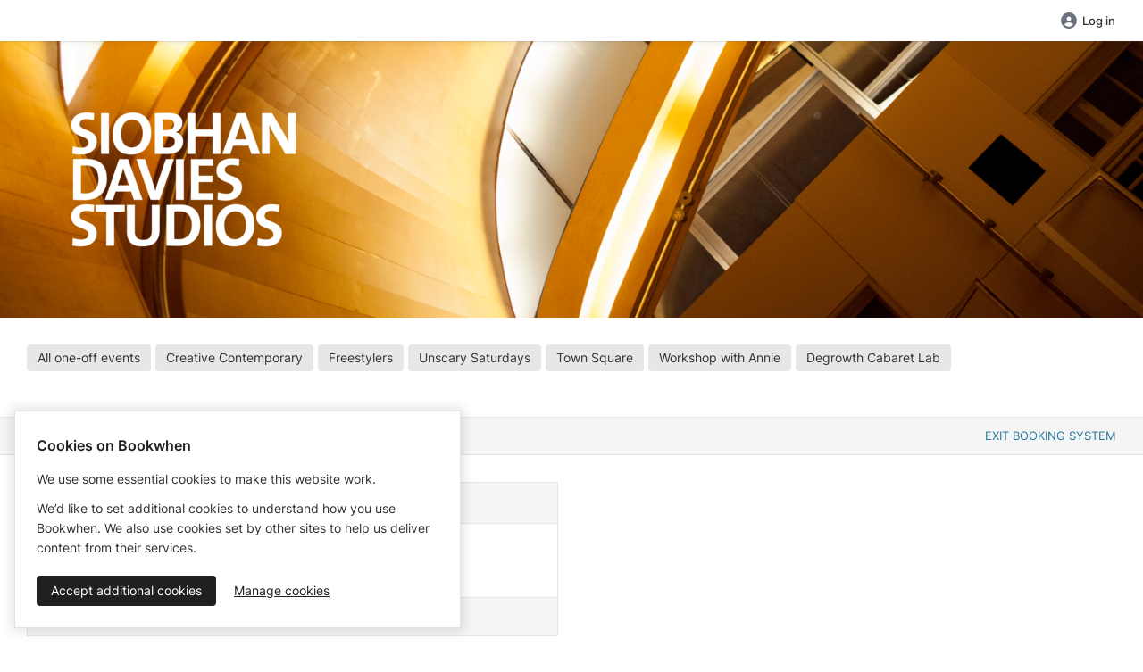

--- FILE ---
content_type: text/html; charset=utf-8
request_url: https://bookwhen.com/siobhandavies?tags=September+Housewarming
body_size: 12494
content:
<!DOCTYPE html>
<html lang="en">
<!--[if lt IE 9]> <html class="no-js lt-ie10 lt-ie9" xmlns:fb="http://ogp.me/ns/fb#"> <![endif]-->
<!--[if IE 9]> <html class="no-js lt-ie10" xmlns:fb="http://ogp.me/ns/fb#"> <![endif]-->
<!--[if gt IE 9]><!--> <html class="no-js" xmlns:fb="http://ogp.me/ns/fb#"> <!--<![endif]-->
<head>
  <script>
//<![CDATA[

    document.documentElement.className = document.documentElement.className.replace("no-js","js");

//]]>
</script>  <script src="https://cdn.bookwhen.com/assets/vendor/sentry-02b7d8b38a2a4004b4fde00951a611c88890023cc2fe0bd64b6fe94b4307aec0.js"></script>
  

  <script>
//<![CDATA[

    window.analyticsCapture  = "\n\n      <!-- Google Analytics -->\n        <script src=\"https://www.googletagmanager.com/gtag/js?id=UA-265850-12\" async=\"async\"><\/script>\n\n      <script>\n//<![CDATA[\n\n        window.dataLayer = window.dataLayer || [];\n        function gtag(){dataLayer.push(arguments);}\n        gtag(\'js\', new Date());\n\n        gtag(\'config\', \'UA-265850-12\');\n\n\n            gtag(\'event\', \'page_view\', { \'send_to\': \'UA-962547-16\' });\n\n//]]]]><![CDATA[>\n<\/script>      <!-- End Google Analytics -->\n\n    <!-- Google Tag Manager -->\n    \n<script>\n//<![CDATA[\n\n  (function(w,d,s,l,i){w[l]=w[l]||[];w[l].push({\'gtm.start\':\n      new Date().getTime(),event:\'gtm.js\'});var f=d.getElementsByTagName(s)[0],\n    j=d.createElement(s),dl=l!=\'dataLayer\'?\'&l=\'+l:\'\';j.async=true;j.src=\n    \'https://www.googletagmanager.com/gtm.js?id=\'+i+dl;f.parentNode.insertBefore(j,f);\n  })(window,document,\'script\',\'dataLayer\',\'GTM-WRQQWVJ\');\n\n//]]]]><![CDATA[>\n<\/script>\n    <!-- End Google Tag Manager -->\n\n    <!-- Global js variable for Google Tag Manager -->\n    <script>\n//<![CDATA[\n\n      window.isPublicPage = true;\n\n//]]]]><![CDATA[>\n<\/script>    <!-- End Global js variable for Google Tag Manager -->\n\n      <!-- PostHog -->\n      <script>\n//<![CDATA[\n\n  !function(t,e){var o,n,p,r;e.__SV||(window.posthog=e,e._i=[],e.init=function(i,s,a){function g(t,e){var o=e.split(\".\");2==o.length&&(t=t[o[0]],e=o[1]),t[e]=function(){t.push([e].concat(Array.prototype.slice.call(arguments,0)))}}(p=t.createElement(\"script\")).type=\"text/javascript\",p.async=!0,p.src=s.api_host+\"/static/array.js\",(r=t.getElementsByTagName(\"script\")[0]).parentNode.insertBefore(p,r);var u=e;for(void 0!==a?u=e[a]=[]:a=\"posthog\",u.people=u.people||[],u.toString=function(t){var e=\"posthog\";return\"posthog\"!==a&&(e+=\".\"+a),t||(e+=\" (stub)\"),e},u.people.toString=function(){return u.toString(1)+\".people (stub)\"},o=\"capture identify alias people.set people.set_once set_config register register_once unregister opt_out_capturing has_opted_out_capturing opt_in_capturing reset isFeatureEnabled onFeatureFlags getFeatureFlag getFeatureFlagPayload reloadFeatureFlags group updateEarlyAccessFeatureEnrollment getEarlyAccessFeatures getActiveMatchingSurveys getSurveys onSessionId\".split(\" \"),n=0;n<o.length;n++)g(u,o[n]);e._i.push([i,s,a])},e.__SV=1)}(document,window.posthog||[]); posthog.init(\"phc_cHgfRBFWHt9Zr36jzysrOLSbj66i0xpLgk1pU3lF6J0\", { api_host: \"https://eu.i.posthog.com\", persistence: \"cookie\", capture_pageview: false, capture_pageleave: false })\n\n//]]]]><![CDATA[>\n<\/script>\n      <script>\n//<![CDATA[\n\n//]]]]><![CDATA[>\n<\/script>      <!-- End PostHog -->\n";

    function startAnalytics() {
      const template = document.createElement('template');
      template.innerHTML = window.analyticsCapture;

      // Re-initialize script elements.
      template.content.querySelectorAll("script")
        .forEach( oldScriptEl => {
          const newScriptEl = document.createElement("script");

          oldScriptEl.getAttributeNames().forEach( name => {
            newScriptEl.setAttribute(name, oldScriptEl.getAttribute(name));
          });

          newScriptEl.innerHTML = oldScriptEl.innerHTML;
          oldScriptEl.parentNode.replaceChild(newScriptEl, oldScriptEl);
      });

      // Insert into the head.
      document.head.appendChild(template.content);
    }

//]]>
</script>

  <meta charset="utf-8">
  <meta name="viewport" content="width=device-width, initial-scale=1.0" />
  <meta content="IE=edge,chrome=1" http-equiv="X-UA-Compatible">
  <meta name="turbo-prefetch" content="false">

  <link rel="apple-touch-icon" sizes="180x180" href="https://cdn.bookwhen.com/apple-touch-icon.png">
<link rel="icon" type="image/png" href="https://cdn.bookwhen.com/favicon-32x32.png" sizes="32x32">
<link rel="icon" type="image/png" href="https://cdn.bookwhen.com/favicon-16x16.png" sizes="16x16">
<link rel="manifest" href="https://cdn.bookwhen.com/manifest.json">
<link rel="mask-icon" href="https://cdn.bookwhen.com/safari-pinned-tab.svg" color="#53b17b">
<meta name="theme-color" content="#ffffff">



    


  <title>Upcoming events - Booking by Bookwhen</title>

  <meta name="description" content="&lt;script defer data-domain=&quot;bookwhen.com/siobhandavies&quot; src=&quot;https://plausible.io/js/script.js&quot;&gt;&lt;/script&gt;
&lt;div class=&quot;view_button&quot;&gt;
       &lt;a class=&quot;small button secondary&quot; href=&quot;https://bookwhen.com/siobhandavies?tags=Events&quot;style=&quot;margin-bottom:10px;&quot;&gt;All one-off events&lt;/a&gt;
     &lt;/div&gt;
&lt;div class=&quot;view_button&quot;&gt;
       &lt;a class=&quot;small button secondary&quot; href=&quot;https://bookwhen.com/siobhandavies?tags=Classes&quot;style=&quot;margin-bottom:10px;&quot;&gt;Creative Contemporary&lt;/a&gt;
     &lt;/div&gt;
&lt;div class=&quot;view_button&quot;&gt;
       &lt;a class=&quot;small button secondary&quot; href=&quot;https://bookwhen.com/siobhandavies?tags=Freestylers&quot;style=&quot;margin-bottom:10px;&quot;&gt;Freestylers&lt;/a&gt;
     &lt;/div&gt;
&lt;div class=&quot;view_button&quot;&gt;
       &lt;a class=&quot;small button secondary&quot; href=&quot;https://bookwhen.com/siobhandavies?tags=UnscarySaturdays&quot;style=&quot;margin-bottom:10px;&quot;&gt;Unscary Saturdays&lt;/a&gt;
     &lt;/div&gt;
&lt;div class=&quot;view_button&quot;&gt;
       &lt;a class=&quot;small button secondary&quot; href=&quot;https://bookwhen.com/siobhandavies?tags=TownSquare&quot;style=&quot;margin-bottom:10px;&quot;&gt;Town Square&lt;/a&gt;
     &lt;/div&gt;
&lt;div class=&quot;view_button&quot;&gt;
       &lt;a class=&quot;small button secondary&quot; href=&quot;https://bookwhen.com/siobhandavies?tags=Workshop&quot;style=&quot;margin-bottom:10px;&quot;&gt;Workshop with Annie&lt;/a&gt;
     &lt;/div&gt;
&lt;div class=&quot;view_button&quot;&gt;
     &lt;a class=&quot;small button secondary&quot; href=&quot;https://bookwhen.com/siobhandavies?tags=Degrowth&quot;style=&quot;margin-bottom:10px;&quot;&gt;Degrowth Cabaret Lab&lt;/a&gt;
     &lt;/div&gt;
&lt;div class=&quot;view_button&quot;&gt;" />

<!-- Google / Search Engine Tags -->
<meta itemprop="name" content="&lt;script defer data-domain=&quot;bookwhen.com/siobhandavies&quot; src=&quot;https://plausible.io/js/script.js&quot;&gt;&lt;/script&gt;
&lt;div class=&quot;view_button&quot;&gt;
       &lt;a class=&quot;small button secondary&quot; href=&quot;https://bookwhen.com/siobhandavies?tags=Events&quot;style=&quot;margin-bottom:10px;&quot;&gt;All one-off events&lt;/a&gt;
     &lt;/div&gt;
&lt;div class=&quot;view_button&quot;&gt;
       &lt;a class=&quot;small button secondary&quot; href=&quot;https://bookwhen.com/siobhandavies?tags=Classes&quot;style=&quot;margin-bottom:10px;&quot;&gt;Creative Contemporary&lt;/a&gt;
     &lt;/div&gt;
&lt;div class=&quot;view_button&quot;&gt;
       &lt;a class=&quot;small button secondary&quot; href=&quot;https://bookwhen.com/siobhandavies?tags=Freestylers&quot;style=&quot;margin-bottom:10px;&quot;&gt;Freestylers&lt;/a&gt;
     &lt;/div&gt;
&lt;div class=&quot;view_button&quot;&gt;
       &lt;a class=&quot;small button secondary&quot; href=&quot;https://bookwhen.com/siobhandavies?tags=UnscarySaturdays&quot;style=&quot;margin-bottom:10px;&quot;&gt;Unscary Saturdays&lt;/a&gt;
     &lt;/div&gt;
&lt;div class=&quot;view_button&quot;&gt;
       &lt;a class=&quot;small button secondary&quot; href=&quot;https://bookwhen.com/siobhandavies?tags=TownSquare&quot;style=&quot;margin-bottom:10px;&quot;&gt;Town Square&lt;/a&gt;
     &lt;/div&gt;
&lt;div class=&quot;view_button&quot;&gt;
       &lt;a class=&quot;small button secondary&quot; href=&quot;https://bookwhen.com/siobhandavies?tags=Workshop&quot;style=&quot;margin-bottom:10px;&quot;&gt;Workshop with Annie&lt;/a&gt;
     &lt;/div&gt;
&lt;div class=&quot;view_button&quot;&gt;
     &lt;a class=&quot;small button secondary&quot; href=&quot;https://bookwhen.com/siobhandavies?tags=Degrowth&quot;style=&quot;margin-bottom:10px;&quot;&gt;Degrowth Cabaret Lab&lt;/a&gt;
     &lt;/div&gt;
&lt;div class=&quot;view_button&quot;&gt;" />
<meta itemprop="description" content="&lt;script defer data-domain=&quot;bookwhen.com/siobhandavies&quot; src=&quot;https://plausible.io/js/script.js&quot;&gt;&lt;/script&gt;
&lt;div class=&quot;view_button&quot;&gt;
       &lt;a class=&quot;small button secondary&quot; href=&quot;https://bookwhen.com/siobhandavies?tags=Events&quot;style=&quot;margin-bottom:10px;&quot;&gt;All one-off events&lt;/a&gt;
     &lt;/div&gt;
&lt;div class=&quot;view_button&quot;&gt;
       &lt;a class=&quot;small button secondary&quot; href=&quot;https://bookwhen.com/siobhandavies?tags=Classes&quot;style=&quot;margin-bottom:10px;&quot;&gt;Creative Contemporary&lt;/a&gt;
     &lt;/div&gt;
&lt;div class=&quot;view_button&quot;&gt;
       &lt;a class=&quot;small button secondary&quot; href=&quot;https://bookwhen.com/siobhandavies?tags=Freestylers&quot;style=&quot;margin-bottom:10px;&quot;&gt;Freestylers&lt;/a&gt;
     &lt;/div&gt;
&lt;div class=&quot;view_button&quot;&gt;
       &lt;a class=&quot;small button secondary&quot; href=&quot;https://bookwhen.com/siobhandavies?tags=UnscarySaturdays&quot;style=&quot;margin-bottom:10px;&quot;&gt;Unscary Saturdays&lt;/a&gt;
     &lt;/div&gt;
&lt;div class=&quot;view_button&quot;&gt;
       &lt;a class=&quot;small button secondary&quot; href=&quot;https://bookwhen.com/siobhandavies?tags=TownSquare&quot;style=&quot;margin-bottom:10px;&quot;&gt;Town Square&lt;/a&gt;
     &lt;/div&gt;
&lt;div class=&quot;view_button&quot;&gt;
       &lt;a class=&quot;small button secondary&quot; href=&quot;https://bookwhen.com/siobhandavies?tags=Workshop&quot;style=&quot;margin-bottom:10px;&quot;&gt;Workshop with Annie&lt;/a&gt;
     &lt;/div&gt;
&lt;div class=&quot;view_button&quot;&gt;
     &lt;a class=&quot;small button secondary&quot; href=&quot;https://bookwhen.com/siobhandavies?tags=Degrowth&quot;style=&quot;margin-bottom:10px;&quot;&gt;Degrowth Cabaret Lab&lt;/a&gt;
     &lt;/div&gt;
&lt;div class=&quot;view_button&quot;&gt;" />
<meta itemprop="image" content="https://dlaqljgi7pm30.cloudfront.net/images/bs8oebp985aj/5regsbi4qy23/SDS_logo_white_border.png" />

<!-- Facebook Meta Tags -->
<meta property="og:url" content="https://bookwhen.com/siobhandavies" />
<meta property="og:type" content="website" />
<meta property="og:title" content="Upcoming events - Booking by Bookwhen" />
<meta property="og:description" content="&lt;script defer data-domain=&quot;bookwhen.com/siobhandavies&quot; src=&quot;https://plausible.io/js/script.js&quot;&gt;&lt;/script&gt;
&lt;div class=&quot;view_button&quot;&gt;
       &lt;a class=&quot;small button secondary&quot; href=&quot;https://bookwhen.com/siobhandavies?tags=Events&quot;style=&quot;margin-bottom:10px;&quot;&gt;All one-off events&lt;/a&gt;
     &lt;/div&gt;
&lt;div class=&quot;view_button&quot;&gt;
       &lt;a class=&quot;small button secondary&quot; href=&quot;https://bookwhen.com/siobhandavies?tags=Classes&quot;style=&quot;margin-bottom:10px;&quot;&gt;Creative Contemporary&lt;/a&gt;
     &lt;/div&gt;
&lt;div class=&quot;view_button&quot;&gt;
       &lt;a class=&quot;small button secondary&quot; href=&quot;https://bookwhen.com/siobhandavies?tags=Freestylers&quot;style=&quot;margin-bottom:10px;&quot;&gt;Freestylers&lt;/a&gt;
     &lt;/div&gt;
&lt;div class=&quot;view_button&quot;&gt;
       &lt;a class=&quot;small button secondary&quot; href=&quot;https://bookwhen.com/siobhandavies?tags=UnscarySaturdays&quot;style=&quot;margin-bottom:10px;&quot;&gt;Unscary Saturdays&lt;/a&gt;
     &lt;/div&gt;
&lt;div class=&quot;view_button&quot;&gt;
       &lt;a class=&quot;small button secondary&quot; href=&quot;https://bookwhen.com/siobhandavies?tags=TownSquare&quot;style=&quot;margin-bottom:10px;&quot;&gt;Town Square&lt;/a&gt;
     &lt;/div&gt;
&lt;div class=&quot;view_button&quot;&gt;
       &lt;a class=&quot;small button secondary&quot; href=&quot;https://bookwhen.com/siobhandavies?tags=Workshop&quot;style=&quot;margin-bottom:10px;&quot;&gt;Workshop with Annie&lt;/a&gt;
     &lt;/div&gt;
&lt;div class=&quot;view_button&quot;&gt;
     &lt;a class=&quot;small button secondary&quot; href=&quot;https://bookwhen.com/siobhandavies?tags=Degrowth&quot;style=&quot;margin-bottom:10px;&quot;&gt;Degrowth Cabaret Lab&lt;/a&gt;
     &lt;/div&gt;
&lt;div class=&quot;view_button&quot;&gt;" />
<meta property="og:image" content="https://dlaqljgi7pm30.cloudfront.net/images/bs8oebp985aj/5regsbi4qy23/SDS_logo_white_border.png" />

<!-- Twitter Meta Tags -->
<meta name="twitter:card" content="summary_large_image" />
<meta name="twitter:title" content="Upcoming events - Booking by Bookwhen" />
<meta name="twitter:description" content="&lt;script defer data-domain=&quot;bookwhen.com/siobhandavies&quot; src=&quot;https://plausible.io/js/script.js&quot;&gt;&lt;/script&gt;
&lt;div class=&quot;view_button&quot;&gt;
       &lt;a class=&quot;small button secondary&quot; href=&quot;https://bookwhen.com/siobhandavies?tags=Events&quot;style=&quot;margin-bottom:10px;&quot;&gt;All one-off events&lt;/a&gt;
     &lt;/div&gt;
&lt;div class=&quot;view_button&quot;&gt;
       &lt;a class=&quot;small button secondary&quot; href=&quot;https://bookwhen.com/siobhandavies?tags=Classes&quot;style=&quot;margin-bottom:10px;&quot;&gt;Creative Contemporary&lt;/a&gt;
     &lt;/div&gt;
&lt;div class=&quot;view_button&quot;&gt;
       &lt;a class=&quot;small button secondary&quot; href=&quot;https://bookwhen.com/siobhandavies?tags=Freestylers&quot;style=&quot;margin-bottom:10px;&quot;&gt;Freestylers&lt;/a&gt;
     &lt;/div&gt;
&lt;div class=&quot;view_button&quot;&gt;
       &lt;a class=&quot;small button secondary&quot; href=&quot;https://bookwhen.com/siobhandavies?tags=UnscarySaturdays&quot;style=&quot;margin-bottom:10px;&quot;&gt;Unscary Saturdays&lt;/a&gt;
     &lt;/div&gt;
&lt;div class=&quot;view_button&quot;&gt;
       &lt;a class=&quot;small button secondary&quot; href=&quot;https://bookwhen.com/siobhandavies?tags=TownSquare&quot;style=&quot;margin-bottom:10px;&quot;&gt;Town Square&lt;/a&gt;
     &lt;/div&gt;
&lt;div class=&quot;view_button&quot;&gt;
       &lt;a class=&quot;small button secondary&quot; href=&quot;https://bookwhen.com/siobhandavies?tags=Workshop&quot;style=&quot;margin-bottom:10px;&quot;&gt;Workshop with Annie&lt;/a&gt;
     &lt;/div&gt;
&lt;div class=&quot;view_button&quot;&gt;
     &lt;a class=&quot;small button secondary&quot; href=&quot;https://bookwhen.com/siobhandavies?tags=Degrowth&quot;style=&quot;margin-bottom:10px;&quot;&gt;Degrowth Cabaret Lab&lt;/a&gt;
     &lt;/div&gt;
&lt;div class=&quot;view_button&quot;&gt;" />
<meta name="twitter:image" content="https://dlaqljgi7pm30.cloudfront.net/images/bs8oebp985aj/5regsbi4qy23/SDS_logo_white_border.png" />


  <link rel="preload" href="https://cdn.bookwhen.com/assets/inter-v13-latin-300-9397eb19af9b013b9939472e0a09550f654de5e0ee313a24247ff0043baa8e2c.woff2" as="font" />
  <link rel="preload" href="https://cdn.bookwhen.com/assets/inter-v13-latin-regular-1af4026ebf3b58fa364dcb0677988d6ba4fd8d2e2895996c906543baa0a0410f.woff2" as="font" />
  <link rel="preload" href="https://cdn.bookwhen.com/assets/inter-v13-latin-500-a0d1c48daac74ac67e9f1110f3290a10d1403791988738a35b784c9331b55e86.woff2" as="font" />
  <link rel="preload" href="https://cdn.bookwhen.com/assets/inter-v13-latin-600-4d439d886031d597f9c0d9cfc751837093e5e05c040b8246fd83f007850d9bfb.woff2" as="font" />
  <link rel="preload" href="https://cdn.bookwhen.com/assets/inter-v13-latin-700-c184ab65b4ffae06c12ab64feb787e0de86b2d9d1d9cd51401cc9b96d422a946.woff2" as="font" />

  <link rel="stylesheet" href="https://cdn.bookwhen.com/assets/public-cda16c0c7dc63b8185a1604e4e8a99fef441ca4e6ee2d9394074a27707d3128c.css" media="all" />
  <link rel="stylesheet" href="https://cdn.bookwhen.com/assets/bookwhen_ui-8c0e527e8eeab3455f2117d9adfcc1339009bfb360637e15ebcfc2106f74c75d.css" media="all" />
  <link rel="stylesheet" href="https://cdn.bookwhen.com/assets/inter-b7848b7397880e0a12381312a0b39b2bd971d6790cf498044039496277870b01.css" media="all" />

  <script data-sentry-dsn="https://3b8a91c7ec0c45649de461fec5333197@o33994.ingest.sentry.io/74874" data-release="2026-01-21-0944" data-environment="production" data-feature-capture-blob-frames="true" data-feature-capture-location-errors="true">
//<![CDATA[

//]]>
</script>

  <script src="https://cdn.bookwhen.com/assets/fontawesome-bae44037482955da30d71f67d2e1b64749bdefaab6b0b06cd1caddc7d03913d0.js" defer="defer"></script>

  <script type="importmap" data-turbo-track="reload">{
  "imports": {
    "@hotwired/stimulus": "https://cdn.bookwhen.com/assets/stimulus.min-16f5ff27fc00daf8243ccbcd3e9936fbd1cbd18a62e565437978640d43cfa9d2.js",
    "@hotwired/stimulus-loading": "https://cdn.bookwhen.com/assets/stimulus-loading-4fe65617eba53d49c46ab6022776f5959fce7c724c0b05aed33d7857083fad0f.js",
    "@hotwired/turbo-rails": "https://cdn.bookwhen.com/assets/turbo.min-384e6ea68bc11c23874c4149f4fa976bd41b66f9a7af29b3e53a243f7f5e7bb9.js",
    "a11y-dialog": "https://cdn.bookwhen.com/assets/shared/vendor/a11y-dialog@8.0.0.esm-faa09c11d945ace60dbf1a4ebe9216e5df5351cc2e56aa719d951a35d0a793cf.js",
    "js-cookie": "https://cdn.bookwhen.com/assets/shared/vendor/js.cookie@3.0.0-988ebe3d7a4bc326670e828ef0ed6b91c282bbc90cbc0cbe9a7cc4ab814311f8.js",
    "admin": "https://cdn.bookwhen.com/assets/admin/index-373d50ad51b5e60e5bd3a772c2fdcf4add0cdccb629507a934767232e37871d5.js",
    "admin/stimulus/application": "https://cdn.bookwhen.com/assets/admin/stimulus/application-0e257b0fcc85565ac16b11210a0aa83e231d91be5906f6636441853adb92fe85.js",
    "admin/stimulus/controllers/disable_button_controller": "https://cdn.bookwhen.com/assets/admin/stimulus/controllers/disable_button_controller-547f28e4264b4cdf4e6d7cc5f67562ff7ab937ec3e4df5ed36838fa55008a342.js",
    "admin/stimulus/controllers/filter_stats_controller": "https://cdn.bookwhen.com/assets/admin/stimulus/controllers/filter_stats_controller-1bf84994bec6647ad6ddeaa69469e8ff718b6df10d38603c20f778752719f626.js",
    "admin/stimulus/controllers/flash_messages_controller": "https://cdn.bookwhen.com/assets/admin/stimulus/controllers/flash_messages_controller-4f801df6bb375cbf8a62e22d5a5909c737d0f729617db7db586a9cd2eba67af2.js",
    "admin/stimulus/controllers/form_controller": "https://cdn.bookwhen.com/assets/admin/stimulus/controllers/form_controller-0dac1f9975223e463382b73227dde5f2ca987108c727ede4f7cd6f8b79e157a0.js",
    "admin/stimulus/controllers/form_field_data_type_controller": "https://cdn.bookwhen.com/assets/admin/stimulus/controllers/form_field_data_type_controller-931bd1aec267c92fd11359ec9a4c007aba1bca2c1bf11adfa8e75e42d0a7a98a.js",
    "admin/stimulus/controllers/form_field_option_handler_controller": "https://cdn.bookwhen.com/assets/admin/stimulus/controllers/form_field_option_handler_controller-1a97dd73c2b2ff72e6727d7e7ee66e6998df087e2edf7d26ce90de9c91670139.js",
    "admin/stimulus/controllers/form_field_types_initial_setup_controller": "https://cdn.bookwhen.com/assets/admin/stimulus/controllers/form_field_types_initial_setup_controller-6796d83ffe341408a205991c001b0f81084983d54d77e7b09c74a9a48349ea25.js",
    "admin/stimulus/controllers/form_submit_prompt_controller": "https://cdn.bookwhen.com/assets/admin/stimulus/controllers/form_submit_prompt_controller-954ce2f2b7ed72013a3cca428d5ac523097e1139239d637ad9e6eb1803033508.js",
    "admin/stimulus/controllers/membership_cancellation_modal_controller": "https://cdn.bookwhen.com/assets/admin/stimulus/controllers/membership_cancellation_modal_controller-ecbffb37b9e427b137a647af5410f8e083dbf574e19f1bbce5e9ec566e0def15.js",
    "admin/stimulus/controllers/page_tracking_controller": "https://cdn.bookwhen.com/assets/admin/stimulus/controllers/page_tracking_controller-7a47b8481658d5a8582aacb68a580a14554fe9ae6fa96150583663f9ca29181c.js",
    "admin/stimulus/controllers/payment_settings_form_controller": "https://cdn.bookwhen.com/assets/admin/stimulus/controllers/payment_settings_form_controller-dd29d06b891041c45d74de789f4ae923225132414d9cf41f1161dca19aa0df4c.js",
    "admin/stimulus/controllers/price_breakdown_controller": "https://cdn.bookwhen.com/assets/admin/stimulus/controllers/price_breakdown_controller-e51c771fd9e64510caf5aee6b07681f4482305f586b81ca9581b6ce5b99adfbc.js",
    "admin/stimulus/controllers/recovery_codes_controller": "https://cdn.bookwhen.com/assets/admin/stimulus/controllers/recovery_codes_controller-425210cb6e2544e97e74ba94d4f7f745b447f1f87ce862aa4ad9dd5dac09f816.js",
    "admin/stimulus/controllers/remove_group_member_form_controller": "https://cdn.bookwhen.com/assets/admin/stimulus/controllers/remove_group_member_form_controller-a987b7878c67a2b5dfb1d2746a5981e471e1ec40acacb489f42901abbb03435e.js",
    "admin/stimulus/controllers/select_all_checkboxes_controller": "https://cdn.bookwhen.com/assets/admin/stimulus/controllers/select_all_checkboxes_controller-4d690d0be3a4a6019c9f77ed4283fb76727ad64b47e44fc79f5800c5510eb1c4.js",
    "admin/stimulus/controllers/sidebar_controller": "https://cdn.bookwhen.com/assets/admin/stimulus/controllers/sidebar_controller-b7c3cbc15f5dc999847c542f7482b72c8e0a52a4e83ae141d0c7d62112bcc9cc.js",
    "admin/stimulus/controllers/sortable_list_controller": "https://cdn.bookwhen.com/assets/admin/stimulus/controllers/sortable_list_controller-8043bfb000d1a7a9e33d8264c4a6f570bf73d2d514b78918628cafec502a3ae6.js",
    "admin/stimulus/controllers/tab_controller": "https://cdn.bookwhen.com/assets/admin/stimulus/controllers/tab_controller-5a6052b97519c4e56c7fcb0f47f09fe8a67ac4ef0562a62647a44f0b45506b3f.js",
    "admin/stimulus/controllers/table_sorter_controller": "https://cdn.bookwhen.com/assets/admin/stimulus/controllers/table_sorter_controller-bcf8d1bed5ffab076cc5668529d541bb6c1724011c8f341caf2bffb00170ff14.js",
    "admin/stimulus/controllers/typeahead_search_controller": "https://cdn.bookwhen.com/assets/admin/stimulus/controllers/typeahead_search_controller-95762d72870f4046c91d54ae1ced272987ce0cd5f6a6cd05fa7e57a2d6a86355.js",
    "admin/stimulus": "https://cdn.bookwhen.com/assets/admin/stimulus/index-2e6c66aa2ae9a00ca9633ce492ad8e1b282c57efe12a7dbe53689ce4b9102902.js",
    "user": "https://cdn.bookwhen.com/assets/user/index-4a17201d79d02e940eef2975364216300997b9411143838f9d3463121f01403f.js",
    "user/stimulus/application": "https://cdn.bookwhen.com/assets/user/stimulus/application-1281125902075089f6b55661cc8653f93905e3b34348726129815186057d91d9.js",
    "user/stimulus/controllers/flash_messages_controller": "https://cdn.bookwhen.com/assets/user/stimulus/controllers/flash_messages_controller-b06d8134adbb77deae389c11fbf35be6e2582d9344dfeb2039dfb33fa828c968.js",
    "user/stimulus/controllers/primary_nav_controller": "https://cdn.bookwhen.com/assets/user/stimulus/controllers/primary_nav_controller-bb15c04fb3b0ac5834a385f28832aa551d67652e44d16fc949d8e95018a97dbe.js",
    "user/stimulus/controllers/site_header_controller": "https://cdn.bookwhen.com/assets/user/stimulus/controllers/site_header_controller-142ec121d025aaeb3945474922a764003abd8bea9052934b775879cb3e05e508.js",
    "user/stimulus/controllers/sticky_banner_controller": "https://cdn.bookwhen.com/assets/user/stimulus/controllers/sticky_banner_controller-b490cc470768ca493a8de6b1d81958ea50a48177194d9fd39abd49309e3668ab.js",
    "user/stimulus/controllers/ticket_transfer_filter_events_form_controller": "https://cdn.bookwhen.com/assets/user/stimulus/controllers/ticket_transfer_filter_events_form_controller-68ba4ca21fed11cf0a4c485ae69bbbc1f3cf8312598a14166d2cc7f6059df361.js",
    "user/stimulus/controllers/tooltip_controller": "https://cdn.bookwhen.com/assets/user/stimulus/controllers/tooltip_controller-2ba08d6be33f1f5afb9848c0b0e30df53efd416c6ee05961283ab0abc277fab0.js",
    "user/stimulus/controllers/update_stripe_payment_method_form_controller": "https://cdn.bookwhen.com/assets/user/stimulus/controllers/update_stripe_payment_method_form_controller-011c75fd97c8e7a81c6d07243a53555dacdf0209e8696d7270cc3d33fbb54cc2.js",
    "user/stimulus": "https://cdn.bookwhen.com/assets/user/stimulus/index-ef652dad0511f27118246dd8f7ada1c5f7ebc2b76cd15c5e307ba80d60f046cd.js",
    "shared/cookie_consent": "https://cdn.bookwhen.com/assets/shared/cookie_consent-294e1802026d92156662e6fb250af95957d72ec2a4d33d06a7d73a0b72122195.js",
    "shared/global": "https://cdn.bookwhen.com/assets/shared/global-c595353999c710af0bf84577b62ce54729b187cc7ce7b250064456ea706177a9.js",
    "shared/helpers/close_popout_menus": "https://cdn.bookwhen.com/assets/shared/helpers/close_popout_menus-b91d96ac9840b26176a32ceab8fb0bddc53372dae7eaa19f021212e278b6d628.js",
    "shared/helpers/turbo_request": "https://cdn.bookwhen.com/assets/shared/helpers/turbo_request-b07cbdcb2587b43dc923156bea855962959036dbad4d84f718754f15179f4b2f.js",
    "shared/helpers/wait_for_dom_and_importmap": "https://cdn.bookwhen.com/assets/shared/helpers/wait_for_dom_and_importmap-443cc22927049a1c584590771d197546053b4ab94a9841a74cc6eda133f0630a.js",
    "shared/stimulus/controllers/date_picker_controller": "https://cdn.bookwhen.com/assets/shared/stimulus/controllers/date_picker_controller-686d56ae47854b52fc2b0e637d12f34b539abf5e1130caf1c67634a1cf7a571b.js",
    "shared/stimulus/controllers/dom_controller": "https://cdn.bookwhen.com/assets/shared/stimulus/controllers/dom_controller-b45e89243d40d8989f8791fac0d79308155c243eb1fac7d02ada5e692c31bf98.js",
    "shared/stimulus/controllers/password_eye_controller": "https://cdn.bookwhen.com/assets/shared/stimulus/controllers/password_eye_controller-a5b0c9cd277638b4d329a6816b2bda5f46b765025ae571903f9235b83e1749ed.js",
    "shared/stimulus/controllers/recaptcha_v2_controller": "https://cdn.bookwhen.com/assets/shared/stimulus/controllers/recaptcha_v2_controller-f653f274969d1adcd4c680dece874b7b826d70cdfc4606990ecf8271003e5a2b.js",
    "shared/stimulus/controllers/recaptcha_v3_controller": "https://cdn.bookwhen.com/assets/shared/stimulus/controllers/recaptcha_v3_controller-ba60fefd12bafc8f66bb5e20f9665a7d85f8353e8987a8852f40f49acfabc1a1.js",
    "shared/stimulus/controllers/reveal_controller": "https://cdn.bookwhen.com/assets/shared/stimulus/controllers/reveal_controller-d9510ff0b8d8d18173df69157a6bc636b838be1bbba331977563c4b9a9612ad2.js",
    "shared/stimulus/controllers/select2_controller": "https://cdn.bookwhen.com/assets/shared/stimulus/controllers/select2_controller-75927c3edb6f8123f1ab9c794996bbc894802b94ac4348b03240f04d285d821b.js",
    "shared/stimulus/controllers/select2_tags_controller": "https://cdn.bookwhen.com/assets/shared/stimulus/controllers/select2_tags_controller-0020b83730ed6b6a04cf6a29ad06eb426d383bd9b8b1baa49191641f1d349f18.js",
    "shared/stimulus/controllers/tooltip_controller": "https://cdn.bookwhen.com/assets/shared/stimulus/controllers/tooltip_controller-a2a20cf4b18d1722d1b6eb9aa32c7567ef13806c493a81e3f8a6295066a7a748.js",
    "shared/stimulus/controllers/turbo_stream_trigger_hook_controller": "https://cdn.bookwhen.com/assets/shared/stimulus/controllers/turbo_stream_trigger_hook_controller-8baccf6f2c7b60b07204fb13f48ba6dc2be4e71a13d73bc53b552aac6f457d8f.js",
    "shared/turbo": "https://cdn.bookwhen.com/assets/shared/turbo-03df90e9b826b980ade761ad2c404c244795618c1752eccd531c82e0f5b1bd06.js",
    "shared/vendor/a11y-dialog@8.0.0.esm": "https://cdn.bookwhen.com/assets/shared/vendor/a11y-dialog@8.0.0.esm-faa09c11d945ace60dbf1a4ebe9216e5df5351cc2e56aa719d951a35d0a793cf.js",
    "shared/vendor/js.cookie@3.0.0": "https://cdn.bookwhen.com/assets/shared/vendor/js.cookie@3.0.0-988ebe3d7a4bc326670e828ef0ed6b91c282bbc90cbc0cbe9a7cc4ab814311f8.js",
    "shared/vendor/modernizr": "https://cdn.bookwhen.com/assets/shared/vendor/modernizr-20980b9725108bce79303b4a3310a7adaf27840c244938ab7ff5dc1d2860a67b.js",
    "public": "https://cdn.bookwhen.com/assets/public/index-91e213427086ca3be96259a35bcf137fdad0dcc6e399c6d24baef1c47f09fd79.js",
    "public/stimulus/application": "https://cdn.bookwhen.com/assets/public/stimulus/application-0e257b0fcc85565ac16b11210a0aa83e231d91be5906f6636441853adb92fe85.js",
    "public/stimulus/controllers/hidden_redirect_form_input_controller": "https://cdn.bookwhen.com/assets/public/stimulus/controllers/hidden_redirect_form_input_controller-d2c3ba03e0f6b182edede33caef192118562e62ed34a4e79f86c6282e4e0b1e3.js",
    "public/stimulus/controllers/mobile_nav_controller": "https://cdn.bookwhen.com/assets/public/stimulus/controllers/mobile_nav_controller-59e0e64e98f61834511a1055f8428a56eeb57b8cbac9bd389243b7885ae8146c.js",
    "public/stimulus/controllers/paypal_rest_payment_form_controller": "https://cdn.bookwhen.com/assets/public/stimulus/controllers/paypal_rest_payment_form_controller-6f1498e8a8a91a313e7a1602dc1036cb0d4cef88dae411bfa05ed70dbc439509.js",
    "public/stimulus/controllers/ticket_info_list_component_controller": "https://cdn.bookwhen.com/assets/public/stimulus/controllers/ticket_info_list_component_controller-8cd5890d5fb2e08dd878af30ed8c5f60236673b61c0c83cbe9a09ad5d443918f.js",
    "public/stimulus/controllers/ticket_info_list_item_controller": "https://cdn.bookwhen.com/assets/public/stimulus/controllers/ticket_info_list_item_controller-424ab849d60261638a5a5b12295db0b92ad22b57b934b01610cff5dfc8c9555f.js",
    "public/stimulus": "https://cdn.bookwhen.com/assets/public/stimulus/index-bbb52c45dab41549b910d2eb0b05449f0bc04ef836e5509383e277fb5d2b8f94.js",
    "components/bookwhen_ui/copy_to_clipboard_controller": "https://cdn.bookwhen.com/assets/components/bookwhen_ui/copy_to_clipboard_controller-1b4f3f67f7eb1edb44fc8c93829706a7a74bd575add7cbff4d9ddb1a6db119a1.js",
    "components/bookwhen_ui/forms/attachment_field_controller": "https://cdn.bookwhen.com/assets/components/bookwhen_ui/forms/attachment_field_controller-ccb6efae7b3a1c5f81a548f978b820213353e540dd25629c569276d47eee256a.js",
    "components/bookwhen_ui/popout_menu_controller": "https://cdn.bookwhen.com/assets/components/bookwhen_ui/popout_menu_controller-700c11a279fe19656d8f7e5dece231169b160cd84350b2adfc2f93e81666f184.js",
    "components/bookwhen_ui/search_field_controller": "https://cdn.bookwhen.com/assets/components/bookwhen_ui/search_field_controller-3205950a903174d6b65cb2ebfd643716b52c7d3765a93eaf54d77f72d6710c89.js",
    "components/bookwhen_ui/tab_in_href_updater_controller": "https://cdn.bookwhen.com/assets/components/bookwhen_ui/tab_in_href_updater_controller-eb7e7e5db61369ed97f9e54a29cba516a5ec8679f92dab6a5811952625ab9554.js",
    "components/bookwhen_ui/tabs_controller": "https://cdn.bookwhen.com/assets/components/bookwhen_ui/tabs_controller-fd0eb33acf5b8793829036fdee492a82c095aab268f38d9a45a3533ed8d394db.js",
    "components/bookwhen_ui/toggle_switch_controller": "https://cdn.bookwhen.com/assets/components/bookwhen_ui/toggle_switch_controller-ffe7d1ac8a718d4feeb081ac4d081b6730f7043708fd3e6c877b945602493305.js",
    "home": "https://cdn.bookwhen.com/assets/home/index-f80bfad00e31886ed278efd9438e05275a89382e7f5f91f8e2d8d4ffcf0436b3.js"
  }
}</script>
<link rel="modulepreload" href="https://cdn.bookwhen.com/assets/stimulus.min-16f5ff27fc00daf8243ccbcd3e9936fbd1cbd18a62e565437978640d43cfa9d2.js">
<link rel="modulepreload" href="https://cdn.bookwhen.com/assets/stimulus-loading-4fe65617eba53d49c46ab6022776f5959fce7c724c0b05aed33d7857083fad0f.js">
<link rel="modulepreload" href="https://cdn.bookwhen.com/assets/turbo.min-384e6ea68bc11c23874c4149f4fa976bd41b66f9a7af29b3e53a243f7f5e7bb9.js">
<link rel="modulepreload" href="https://cdn.bookwhen.com/assets/admin/index-373d50ad51b5e60e5bd3a772c2fdcf4add0cdccb629507a934767232e37871d5.js">
<link rel="modulepreload" href="https://cdn.bookwhen.com/assets/admin/stimulus/application-0e257b0fcc85565ac16b11210a0aa83e231d91be5906f6636441853adb92fe85.js">
<link rel="modulepreload" href="https://cdn.bookwhen.com/assets/admin/stimulus/controllers/disable_button_controller-547f28e4264b4cdf4e6d7cc5f67562ff7ab937ec3e4df5ed36838fa55008a342.js">
<link rel="modulepreload" href="https://cdn.bookwhen.com/assets/admin/stimulus/controllers/filter_stats_controller-1bf84994bec6647ad6ddeaa69469e8ff718b6df10d38603c20f778752719f626.js">
<link rel="modulepreload" href="https://cdn.bookwhen.com/assets/admin/stimulus/controllers/flash_messages_controller-4f801df6bb375cbf8a62e22d5a5909c737d0f729617db7db586a9cd2eba67af2.js">
<link rel="modulepreload" href="https://cdn.bookwhen.com/assets/admin/stimulus/controllers/form_controller-0dac1f9975223e463382b73227dde5f2ca987108c727ede4f7cd6f8b79e157a0.js">
<link rel="modulepreload" href="https://cdn.bookwhen.com/assets/admin/stimulus/controllers/form_field_data_type_controller-931bd1aec267c92fd11359ec9a4c007aba1bca2c1bf11adfa8e75e42d0a7a98a.js">
<link rel="modulepreload" href="https://cdn.bookwhen.com/assets/admin/stimulus/controllers/form_field_option_handler_controller-1a97dd73c2b2ff72e6727d7e7ee66e6998df087e2edf7d26ce90de9c91670139.js">
<link rel="modulepreload" href="https://cdn.bookwhen.com/assets/admin/stimulus/controllers/form_field_types_initial_setup_controller-6796d83ffe341408a205991c001b0f81084983d54d77e7b09c74a9a48349ea25.js">
<link rel="modulepreload" href="https://cdn.bookwhen.com/assets/admin/stimulus/controllers/form_submit_prompt_controller-954ce2f2b7ed72013a3cca428d5ac523097e1139239d637ad9e6eb1803033508.js">
<link rel="modulepreload" href="https://cdn.bookwhen.com/assets/admin/stimulus/controllers/membership_cancellation_modal_controller-ecbffb37b9e427b137a647af5410f8e083dbf574e19f1bbce5e9ec566e0def15.js">
<link rel="modulepreload" href="https://cdn.bookwhen.com/assets/admin/stimulus/controllers/page_tracking_controller-7a47b8481658d5a8582aacb68a580a14554fe9ae6fa96150583663f9ca29181c.js">
<link rel="modulepreload" href="https://cdn.bookwhen.com/assets/admin/stimulus/controllers/payment_settings_form_controller-dd29d06b891041c45d74de789f4ae923225132414d9cf41f1161dca19aa0df4c.js">
<link rel="modulepreload" href="https://cdn.bookwhen.com/assets/admin/stimulus/controllers/price_breakdown_controller-e51c771fd9e64510caf5aee6b07681f4482305f586b81ca9581b6ce5b99adfbc.js">
<link rel="modulepreload" href="https://cdn.bookwhen.com/assets/admin/stimulus/controllers/recovery_codes_controller-425210cb6e2544e97e74ba94d4f7f745b447f1f87ce862aa4ad9dd5dac09f816.js">
<link rel="modulepreload" href="https://cdn.bookwhen.com/assets/admin/stimulus/controllers/remove_group_member_form_controller-a987b7878c67a2b5dfb1d2746a5981e471e1ec40acacb489f42901abbb03435e.js">
<link rel="modulepreload" href="https://cdn.bookwhen.com/assets/admin/stimulus/controllers/select_all_checkboxes_controller-4d690d0be3a4a6019c9f77ed4283fb76727ad64b47e44fc79f5800c5510eb1c4.js">
<link rel="modulepreload" href="https://cdn.bookwhen.com/assets/admin/stimulus/controllers/sidebar_controller-b7c3cbc15f5dc999847c542f7482b72c8e0a52a4e83ae141d0c7d62112bcc9cc.js">
<link rel="modulepreload" href="https://cdn.bookwhen.com/assets/admin/stimulus/controllers/sortable_list_controller-8043bfb000d1a7a9e33d8264c4a6f570bf73d2d514b78918628cafec502a3ae6.js">
<link rel="modulepreload" href="https://cdn.bookwhen.com/assets/admin/stimulus/controllers/tab_controller-5a6052b97519c4e56c7fcb0f47f09fe8a67ac4ef0562a62647a44f0b45506b3f.js">
<link rel="modulepreload" href="https://cdn.bookwhen.com/assets/admin/stimulus/controllers/table_sorter_controller-bcf8d1bed5ffab076cc5668529d541bb6c1724011c8f341caf2bffb00170ff14.js">
<link rel="modulepreload" href="https://cdn.bookwhen.com/assets/admin/stimulus/controllers/typeahead_search_controller-95762d72870f4046c91d54ae1ced272987ce0cd5f6a6cd05fa7e57a2d6a86355.js">
<link rel="modulepreload" href="https://cdn.bookwhen.com/assets/admin/stimulus/index-2e6c66aa2ae9a00ca9633ce492ad8e1b282c57efe12a7dbe53689ce4b9102902.js">
<link rel="modulepreload" href="https://cdn.bookwhen.com/assets/user/index-4a17201d79d02e940eef2975364216300997b9411143838f9d3463121f01403f.js">
<link rel="modulepreload" href="https://cdn.bookwhen.com/assets/user/stimulus/application-1281125902075089f6b55661cc8653f93905e3b34348726129815186057d91d9.js">
<link rel="modulepreload" href="https://cdn.bookwhen.com/assets/user/stimulus/controllers/flash_messages_controller-b06d8134adbb77deae389c11fbf35be6e2582d9344dfeb2039dfb33fa828c968.js">
<link rel="modulepreload" href="https://cdn.bookwhen.com/assets/user/stimulus/controllers/primary_nav_controller-bb15c04fb3b0ac5834a385f28832aa551d67652e44d16fc949d8e95018a97dbe.js">
<link rel="modulepreload" href="https://cdn.bookwhen.com/assets/user/stimulus/controllers/site_header_controller-142ec121d025aaeb3945474922a764003abd8bea9052934b775879cb3e05e508.js">
<link rel="modulepreload" href="https://cdn.bookwhen.com/assets/user/stimulus/controllers/sticky_banner_controller-b490cc470768ca493a8de6b1d81958ea50a48177194d9fd39abd49309e3668ab.js">
<link rel="modulepreload" href="https://cdn.bookwhen.com/assets/user/stimulus/controllers/ticket_transfer_filter_events_form_controller-68ba4ca21fed11cf0a4c485ae69bbbc1f3cf8312598a14166d2cc7f6059df361.js">
<link rel="modulepreload" href="https://cdn.bookwhen.com/assets/user/stimulus/controllers/tooltip_controller-2ba08d6be33f1f5afb9848c0b0e30df53efd416c6ee05961283ab0abc277fab0.js">
<link rel="modulepreload" href="https://cdn.bookwhen.com/assets/user/stimulus/controllers/update_stripe_payment_method_form_controller-011c75fd97c8e7a81c6d07243a53555dacdf0209e8696d7270cc3d33fbb54cc2.js">
<link rel="modulepreload" href="https://cdn.bookwhen.com/assets/user/stimulus/index-ef652dad0511f27118246dd8f7ada1c5f7ebc2b76cd15c5e307ba80d60f046cd.js">
<link rel="modulepreload" href="https://cdn.bookwhen.com/assets/shared/cookie_consent-294e1802026d92156662e6fb250af95957d72ec2a4d33d06a7d73a0b72122195.js">
<link rel="modulepreload" href="https://cdn.bookwhen.com/assets/shared/global-c595353999c710af0bf84577b62ce54729b187cc7ce7b250064456ea706177a9.js">
<link rel="modulepreload" href="https://cdn.bookwhen.com/assets/shared/helpers/close_popout_menus-b91d96ac9840b26176a32ceab8fb0bddc53372dae7eaa19f021212e278b6d628.js">
<link rel="modulepreload" href="https://cdn.bookwhen.com/assets/shared/helpers/turbo_request-b07cbdcb2587b43dc923156bea855962959036dbad4d84f718754f15179f4b2f.js">
<link rel="modulepreload" href="https://cdn.bookwhen.com/assets/shared/helpers/wait_for_dom_and_importmap-443cc22927049a1c584590771d197546053b4ab94a9841a74cc6eda133f0630a.js">
<link rel="modulepreload" href="https://cdn.bookwhen.com/assets/shared/stimulus/controllers/date_picker_controller-686d56ae47854b52fc2b0e637d12f34b539abf5e1130caf1c67634a1cf7a571b.js">
<link rel="modulepreload" href="https://cdn.bookwhen.com/assets/shared/stimulus/controllers/dom_controller-b45e89243d40d8989f8791fac0d79308155c243eb1fac7d02ada5e692c31bf98.js">
<link rel="modulepreload" href="https://cdn.bookwhen.com/assets/shared/stimulus/controllers/password_eye_controller-a5b0c9cd277638b4d329a6816b2bda5f46b765025ae571903f9235b83e1749ed.js">
<link rel="modulepreload" href="https://cdn.bookwhen.com/assets/shared/stimulus/controllers/recaptcha_v2_controller-f653f274969d1adcd4c680dece874b7b826d70cdfc4606990ecf8271003e5a2b.js">
<link rel="modulepreload" href="https://cdn.bookwhen.com/assets/shared/stimulus/controllers/recaptcha_v3_controller-ba60fefd12bafc8f66bb5e20f9665a7d85f8353e8987a8852f40f49acfabc1a1.js">
<link rel="modulepreload" href="https://cdn.bookwhen.com/assets/shared/stimulus/controllers/reveal_controller-d9510ff0b8d8d18173df69157a6bc636b838be1bbba331977563c4b9a9612ad2.js">
<link rel="modulepreload" href="https://cdn.bookwhen.com/assets/shared/stimulus/controllers/select2_controller-75927c3edb6f8123f1ab9c794996bbc894802b94ac4348b03240f04d285d821b.js">
<link rel="modulepreload" href="https://cdn.bookwhen.com/assets/shared/stimulus/controllers/select2_tags_controller-0020b83730ed6b6a04cf6a29ad06eb426d383bd9b8b1baa49191641f1d349f18.js">
<link rel="modulepreload" href="https://cdn.bookwhen.com/assets/shared/stimulus/controllers/tooltip_controller-a2a20cf4b18d1722d1b6eb9aa32c7567ef13806c493a81e3f8a6295066a7a748.js">
<link rel="modulepreload" href="https://cdn.bookwhen.com/assets/shared/stimulus/controllers/turbo_stream_trigger_hook_controller-8baccf6f2c7b60b07204fb13f48ba6dc2be4e71a13d73bc53b552aac6f457d8f.js">
<link rel="modulepreload" href="https://cdn.bookwhen.com/assets/shared/turbo-03df90e9b826b980ade761ad2c404c244795618c1752eccd531c82e0f5b1bd06.js">
<link rel="modulepreload" href="https://cdn.bookwhen.com/assets/shared/vendor/a11y-dialog@8.0.0.esm-faa09c11d945ace60dbf1a4ebe9216e5df5351cc2e56aa719d951a35d0a793cf.js">
<link rel="modulepreload" href="https://cdn.bookwhen.com/assets/shared/vendor/js.cookie@3.0.0-988ebe3d7a4bc326670e828ef0ed6b91c282bbc90cbc0cbe9a7cc4ab814311f8.js">
<link rel="modulepreload" href="https://cdn.bookwhen.com/assets/shared/vendor/modernizr-20980b9725108bce79303b4a3310a7adaf27840c244938ab7ff5dc1d2860a67b.js">
<link rel="modulepreload" href="https://cdn.bookwhen.com/assets/public/index-91e213427086ca3be96259a35bcf137fdad0dcc6e399c6d24baef1c47f09fd79.js">
<link rel="modulepreload" href="https://cdn.bookwhen.com/assets/public/stimulus/application-0e257b0fcc85565ac16b11210a0aa83e231d91be5906f6636441853adb92fe85.js">
<link rel="modulepreload" href="https://cdn.bookwhen.com/assets/public/stimulus/controllers/hidden_redirect_form_input_controller-d2c3ba03e0f6b182edede33caef192118562e62ed34a4e79f86c6282e4e0b1e3.js">
<link rel="modulepreload" href="https://cdn.bookwhen.com/assets/public/stimulus/controllers/mobile_nav_controller-59e0e64e98f61834511a1055f8428a56eeb57b8cbac9bd389243b7885ae8146c.js">
<link rel="modulepreload" href="https://cdn.bookwhen.com/assets/public/stimulus/controllers/paypal_rest_payment_form_controller-6f1498e8a8a91a313e7a1602dc1036cb0d4cef88dae411bfa05ed70dbc439509.js">
<link rel="modulepreload" href="https://cdn.bookwhen.com/assets/public/stimulus/controllers/ticket_info_list_component_controller-8cd5890d5fb2e08dd878af30ed8c5f60236673b61c0c83cbe9a09ad5d443918f.js">
<link rel="modulepreload" href="https://cdn.bookwhen.com/assets/public/stimulus/controllers/ticket_info_list_item_controller-424ab849d60261638a5a5b12295db0b92ad22b57b934b01610cff5dfc8c9555f.js">
<link rel="modulepreload" href="https://cdn.bookwhen.com/assets/public/stimulus/index-bbb52c45dab41549b910d2eb0b05449f0bc04ef836e5509383e277fb5d2b8f94.js">
<link rel="modulepreload" href="https://cdn.bookwhen.com/assets/components/bookwhen_ui/copy_to_clipboard_controller-1b4f3f67f7eb1edb44fc8c93829706a7a74bd575add7cbff4d9ddb1a6db119a1.js">
<link rel="modulepreload" href="https://cdn.bookwhen.com/assets/components/bookwhen_ui/forms/attachment_field_controller-ccb6efae7b3a1c5f81a548f978b820213353e540dd25629c569276d47eee256a.js">
<link rel="modulepreload" href="https://cdn.bookwhen.com/assets/components/bookwhen_ui/popout_menu_controller-700c11a279fe19656d8f7e5dece231169b160cd84350b2adfc2f93e81666f184.js">
<link rel="modulepreload" href="https://cdn.bookwhen.com/assets/components/bookwhen_ui/search_field_controller-3205950a903174d6b65cb2ebfd643716b52c7d3765a93eaf54d77f72d6710c89.js">
<link rel="modulepreload" href="https://cdn.bookwhen.com/assets/components/bookwhen_ui/tab_in_href_updater_controller-eb7e7e5db61369ed97f9e54a29cba516a5ec8679f92dab6a5811952625ab9554.js">
<link rel="modulepreload" href="https://cdn.bookwhen.com/assets/components/bookwhen_ui/tabs_controller-fd0eb33acf5b8793829036fdee492a82c095aab268f38d9a45a3533ed8d394db.js">
<link rel="modulepreload" href="https://cdn.bookwhen.com/assets/components/bookwhen_ui/toggle_switch_controller-ffe7d1ac8a718d4feeb081ac4d081b6730f7043708fd3e6c877b945602493305.js">
<link rel="modulepreload" href="https://cdn.bookwhen.com/assets/home/index-f80bfad00e31886ed278efd9438e05275a89382e7f5f91f8e2d8d4ffcf0436b3.js">
<script src="https://cdn.bookwhen.com/assets/es-module-shims.min-df00291e945c31e629882c20f2cfcadb18f41ee430dc21c2196d04e64acea7e1.js" async="async" data-turbo-track="reload"></script>
<script type="module">import "public"</script>

  <script src="https://cdn.bookwhen.com/assets/public-f70d91b1ae9987cc29b1d3e7f37b007a04b26da32b0dd0dfac8e6bb3ddda3485.js"></script>

  


  
  
  


  

  <meta name="csrf-param" content="authenticity_token" />
<meta name="csrf-token" content="-jHO7arATcevfU1ODFpRrRlRSg_izCAz3YsyRoV7BZr9NmkHQdY3qiTHzV09X1QubsbILQwF6DwytMWtlgaKag" />

</head>

<body class="light_footer public_layout" data-first-day="1" data-turbo="false">

  <noscript>
  <div class="no_javascript">
    <div class="row">
      <div class="small-12 columns text-center">
        Javascript must be enabled for Bookwhen to function properly.
      </div>
    </div>
  </div>
</noscript>


  
  <a class="skip-to-content-link" href="#page_content">
  Skip to main content
</a>


  


  <turbo-frame data-error-msg="Something went wrong! Please try again, refresh the page, or contact support." data-working-msg="Working..." id="flash">
</turbo-frame>


  <header class="page_header">
  <div id="top_bar" class="top_bar bottom_shadow">
  <div class="centred">
    <div class="content_collapsed">
      <nav class="top_bar_content" role="navigation">



        <ul class="top-bar__nav-list">

            <li class="basket_summary_button"
                data-item="top_bar_basket_button"
                data-url="/siobhandavies/refresh_basket"
                style="display: none;">
              
            </li>

          


            <li class="login">
              <a data-turbo="true" data-turbo-frame="modal" data-turbo-stream="true" class="top-bar__button" href="/siobhandavies/user_sessions/new">
                <i class="fas fa-circle-user  icon fa-fw" aria-hidden="true"></i>
                Log in
</a>            </li>

        </ul>

      </nav>
    </div>
  </div>
</div>

  
  <div class="page_banner has_logo_image has_banner_image" style="background-color: #f5f5f5;" data-area="top_section">
    <div class="banner_image_container" data-area="banner_image"><img class="banner_image" src="https://dlaqljgi7pm30.cloudfront.net/images/bs8oebp985aj/g0ppvpnrhpgd/Credit_Catherine_Dorsen-crop2.png?v=20201218150421" /></div>
    <div class="centred">
      <div class="content_collapsed">

        <div class="logo">
          <span data-area="logo">
            <img class="legacy_logo_img" alt="Siobhan Davies Studios" src="https://dlaqljgi7pm30.cloudfront.net/images/bs8oebp985aj/5regsbi4qy23/SDS_logo_white_border.png?v=20210811135617" />
          </span>
        </div>

      </div>
    </div>
  </div>


</header>




    <section id="intro_section" class="intro_section">


        <div class="centred" data-area="hide_on_theming">
          <div class="content">
              <div class="header_information">
                <div class="markdown">


       <a class="small button secondary" href="https://bookwhen.com/siobhandavies?tags=Events" style="margin-bottom:10px;">All one-off events</a>
     


       <a class="small button secondary" href="https://bookwhen.com/siobhandavies?tags=Classes" style="margin-bottom:10px;">Creative Contemporary</a>
     


       <a class="small button secondary" href="https://bookwhen.com/siobhandavies?tags=Freestylers" style="margin-bottom:10px;">Freestylers</a>
     


       <a class="small button secondary" href="https://bookwhen.com/siobhandavies?tags=UnscarySaturdays" style="margin-bottom:10px;">Unscary Saturdays</a>
     


       <a class="small button secondary" href="https://bookwhen.com/siobhandavies?tags=TownSquare" style="margin-bottom:10px;">Town Square</a>
     


       <a class="small button secondary" href="https://bookwhen.com/siobhandavies?tags=Workshop" style="margin-bottom:10px;">Workshop with Annie</a>
     


     <a class="small button secondary" href="https://bookwhen.com/siobhandavies?tags=Degrowth" style="margin-bottom:10px;">Degrowth Cabaret Lab</a>
     

<p></p><p></p>
</div>
              </div>
          </div>
        </div>



    </section>




  <div id="page_content" class="page_content">

    <section class="breadcrumb_bar" data-area="breadcrumb_bar">
  <div class="centred">
    <div class="content">


          <nav aria-label="Secondary navigation"><ul class="bar_divider"><li class="current"><a href="/siobhandavies">Schedule</a></li><li class="right hide_on_mobile"><a href="https://www.siobhandavies.com/">Exit booking system</a></li></ul></nav>


    </div>
  </div>
</section>


    <div class="centred">
      <div class="content_collapsed">
        
        
        
  <div id="calendar_agenda_overview" class="two_columns_with_margin">
    <div class="left_column half_page_visibility_toggle focus with_loader loader_top_small" data-area="agenda_list">

      <table id="agenda_list"
       class="agenda_list"
       data-event-selected-url="/siobhandavies/events/EVENT_CODE/preview"
       data-update-url="/siobhandavies/calendar_items"
       data-options="{&quot;offset&quot;:0,&quot;row_count&quot;:20,&quot;limit&quot;:20,&quot;start_time&quot;:&quot;2026-01-21T17:23:55.742+00:00&quot;,&quot;entry&quot;:null,&quot;entries&quot;:null,&quot;locations&quot;:null,&quot;leaders&quot;:null,&quot;tags&quot;:&quot;September Housewarming&quot;,&quot;calendar&quot;:&quot;st6uy5sy1kb1&quot;,&quot;context&quot;:&quot;api&quot;,&quot;cursor&quot;:null,&quot;last_date&quot;:null,&quot;previous_date&quot;:null}"
       data-selected-event=""
       data-basket-items="{&quot;tickets&quot;:[]}">

  <thead>
    <tr>
      <th colspan="5">
        <input type="hidden" name="selected_date" id="selected_date" value="2026-01-21 17:23:55 +0000" data-hook="pikaday" data-i18n="{&quot;previousMonth&quot;:&quot;Previous Month&quot;,&quot;nextMonth&quot;:&quot;Next Month&quot;,&quot;months&quot;:[&quot;January&quot;,&quot;February&quot;,&quot;March&quot;,&quot;April&quot;,&quot;May&quot;,&quot;June&quot;,&quot;July&quot;,&quot;August&quot;,&quot;September&quot;,&quot;October&quot;,&quot;November&quot;,&quot;December&quot;],&quot;monthsShort&quot;:[&quot;Jan&quot;,&quot;Feb&quot;,&quot;Mar&quot;,&quot;Apr&quot;,&quot;May&quot;,&quot;Jun&quot;,&quot;Jul&quot;,&quot;Aug&quot;,&quot;Sep&quot;,&quot;Oct&quot;,&quot;Nov&quot;,&quot;Dec&quot;],&quot;weekdays&quot;:[&quot;Sunday&quot;,&quot;Monday&quot;,&quot;Tuesday&quot;,&quot;Wednesday&quot;,&quot;Thursday&quot;,&quot;Friday&quot;,&quot;Saturday&quot;],&quot;weekdaysShort&quot;:[&quot;Sun&quot;,&quot;Mon&quot;,&quot;Tue&quot;,&quot;Wed&quot;,&quot;Thu&quot;,&quot;Fri&quot;,&quot;Sat&quot;],&quot;datePickerFormat&quot;:&quot;%-d %b %Y&quot;}" autocomplete="off" />
        <a data-hook="show_date_selector" href="#">
          <i class="far fa-calendar  icon fa-fw" aria-hidden="true"></i>
  From 21 Jan 2026

</a>      </th>
    </tr>
  </thead>

  <tbody data-area="agenda_list_rows">
    
  <tr class="no_rows">
    <td colspan="5">No events</td>
  </tr>


<tr class="bottom_placeholder" data-area="more_rows">
  <td colspan="5"></td>
</tr>

  </tbody>

  <tfoot data-area="agenda_list_foot">
    <tr>
  <td colspan="5">
      <span>&nbsp;</span>
  </td>
</tr>

  </tfoot>

</table>

<div class="timezone_info">
  Times shown in timezone: London
</div>


    </div>

    <div class="right_column half_page_visibility_toggle with_loader" data-area="event_preview" data-hook-region="add_to_cart">
      <i class="far fa-spinner-third loading_icon icon fa-fw" aria-hidden="true"></i>


    </div>
  </div>


      </div>
    </div>

    <turbo-frame id="modal"></turbo-frame>
  </div>

  <div id="bookwhen_confirm_modal" class="modal_container" aria-labelledby="bookwhen_confirm_modal_title" aria-hidden="true" data-a11y-dialog="bookwhen_confirm_modal" style="display: none;">
  <div class="modal_overlay" data-a11y-dialog-hide></div>

<div class="modal_content" role="document">

  <button data-a11y-dialog-hide
          class="modal_close"
          aria-label="Close">
      <i class="far fa-times  icon fa-fw" aria-hidden="true"></i>
  </button>

  <div class="modal_header">
    <h3 class="modal_title" id="modal_title">
      
    </h3>
  </div>

  <div class="modal_body">
    
    <div class="modal_buttons">
      <button class="js-cancel cancel secondary">Cancel</button>
      <button class="js-ok">OK</button>
    </div>

  </div>

</div>
</div>


  <footer id="page_footer" class="page_footer">

    <div class="business_content">

      <div class="column contact">
          <h2 class="footer__heading">
            Contact
          </h2>
          <ul class="contact_details">

              <li>
                <i class="far fa-home fa-fw icon fa-fw" aria-hidden="true"></i>
                <div class="text">
                  Siobhan Davies Studios
                </div>
              </li>


              <li>
                <i class="far fa-map-marker-alt fa-fw icon fa-fw" aria-hidden="true"></i>
                <div class="text">
                  <p>85 St George’s Road
<br />London, SE1 6ER</p>
                </div>
              </li>

              <li>
                <i class="far fa-phone fa-fw icon fa-fw" aria-hidden="true"></i>
                <div class="text">
                  +44 (0)20 7091 9650
                </div>
              </li>

              <li>
                <i class="far fa-envelope fa-fw icon fa-fw" aria-hidden="true"></i>
                <div class="text">
                  <a href="mailto:contact@siobhandavies.com">contact@siobhandavies.com</a>
                </div>
              </li>

              <li>
                <div class="text">
                  <a target="_blank" href="https://www.siobhandavies.com/">https://www.siobhandavies.com/</a>
                </div>
              </li>

          </ul>
      </div>

      <div class="column social with_border">
          <h2 class="footer__heading">
            Follow
          </h2>
          <div class="social_icons">
            <a target="_blank" rel="noopener" href="https://www.facebook.com/siobhandaviesdance"><i class="fab fa-facebook-square  icon fa-fw" title="Facebook"></i></a>
<a target="_blank" rel="noopener" href="https://twitter.com/siobhandavies"><i class="fab fa-square-x-twitter  icon fa-fw" title="X (formerly Twitter)"></i></a>
<a target="_blank" rel="noopener" href="https://www.instagram.com/siobhandaviesdance/"><i class="fab fa-instagram  icon fa-fw" title="Instagram"></i></a>
          </div>
      </div>


      <div class="column payments with_border">
          <h2 class="footer__heading">
            Payments
          </h2>

            <div class="cards_accepted_text">
              Cards accepted:
            </div>
            <div class="cards_accepted">
              <i class="fab fa-cc-visa  icon fa-fw" title="Visa"></i>
              <i class="fab fa-cc-mastercard  icon fa-fw" title="Mastercard"></i>
              <i class="fab fa-cc-amex  icon fa-fw" title="Amex"></i>
            </div>

      </div>
    </div>

  <div class="bookwhen_content ">
    <div class="column">
      <div class="links">
        <ul class="inline-list">
          <li>
            <a href="/terms">Terms of Service</a>
          </li>
          <li>
            <a href="/privacy">Privacy Policy</a>
          </li>
          <li>
            <a href="/accessibility-statement">Accessibility Statement</a>
          </li>
          <li>
            <div id="language-selector" class="popout-container" data-controller="popout-menu" data-action="resize@window->popout-menu#positionMenu">
  <button name="button" type="button" class="remove-button-style" aria-expanded="false" aria-controls="language-selector_menu" data-popout-menu-target="button" data-action="click-&gt;popout-menu#handleClick click@document-&gt;popout-menu#handleClickOutside keyup-&gt;popout-menu#handleKeyup">                <i class="far fa-globe-americas  icon fa-fw" aria-hidden="true"></i>
                English
</button>
  <div id="language-selector_menu" role="menu" class="popout-menu" data-popout-menu-target="menu" hidden>
    

      <ul class="popout-menu__list">
          <li class="popout-menu__link">
                  <a rel="nofollow" href="/da/siobhandavies?tags=September+Housewarming">Dansk</a>
</li>
          <li class="popout-menu__link">
                  <a rel="nofollow" href="/de/siobhandavies?tags=September+Housewarming">Deutsch</a>
</li>
          <li class="popout-menu__link">
                  <a rel="nofollow" href="/es/siobhandavies?tags=September+Housewarming">Español</a>
</li>
          <li class="popout-menu__link">
                  <a rel="nofollow" href="/fr/siobhandavies?tags=September+Housewarming">Français</a>
</li>
          <li class="popout-menu__link">
                  <a rel="nofollow" href="/it/siobhandavies?tags=September+Housewarming">Italiano</a>
</li>
          <li class="popout-menu__link">
                  <a rel="nofollow" href="/hu/siobhandavies?tags=September+Housewarming">Magyar</a>
</li>
          <li class="popout-menu__link">
                  <a rel="nofollow" href="/nl/siobhandavies?tags=September+Housewarming">Nederlands</a>
</li>
          <li class="popout-menu__link">
                  <a rel="nofollow" href="/nb/siobhandavies?tags=September+Housewarming">Norsk</a>
</li>
          <li class="popout-menu__link">
                  <a rel="nofollow" href="/pl/siobhandavies?tags=September+Housewarming">Polski</a>
</li>
          <li class="popout-menu__link">
                  <a rel="nofollow" href="/sv/siobhandavies?tags=September+Housewarming">Svenska</a>
</li>
      </ul>
  </div>
</div>
          </li>
        </ul>
      </div>
    </div>
    <div class="column">
      <div class="copyright">
        Booking by <a target="_blank" href="https://bookwhen.com">Bookwhen</a> &copy; 2026
      </div>
    </div>
  </div>

</footer>

  <form class="cookie-banner" data-turbo="true" action="/config/cookies?from_host=bookwhen.com&amp;from_path=%2Fsiobhandavies" accept-charset="UTF-8" method="post"><input type="hidden" name="authenticity_token" value="FMTZxX_CrEB8UyMTWUeXzqQI36fQjWO2fXVfXXuSmG0Tw34vlNTWLffpowBoQpJN059dhT5Eq7mSSqi2aO8XnQ" autocomplete="off" />
    <h3 class="cookie-banner__heading">Cookies on Bookwhen</h3>
    <div class="markdown"><p>We use some essential cookies to make this website work.</p>

<p>We’d like to set additional cookies to understand how you use Bookwhen. We also use cookies set by other sites to help us deliver content from their services.</p>
</div>
    <div class="cookie-banner__buttons">
      <input type="hidden" name="set_all" id="set_all" value="true" autocomplete="off" />
      <button class="button dark js-accept-all-cookies" type="submit">Accept additional cookies</button>
      <a class="button text js-manage-cookies" href="https://bookwhen.com/config/cookies?from_host=bookwhen.com&amp;from_path=%2Fsiobhandavies">Manage cookies</a>
    </div>
</form>
  <turbo-frame id="analytics_frame"></turbo-frame>

  <div id="cookies_modal" class="modal_container" aria-labelledby="cookies_modal_title" aria-hidden="true">
    <div class="modal_overlay"></div>

    <div class="modal_content" role="document">

      <div class="modal_header">
        <h3 class="modal_title" id="cookies_modal_title">
          Manage your cookies
        </h3>
      </div>

      <div class="modal_body">
        <div class="bigger_text with_markdown margin_bottom">
          <div class="markdown"><p>We use some essential cookies to make this website work. You can opt in to any additional cookies. For more information on how we use cookies, or to change your cookie preferences, see our <a target="_blank" href="https://bookwhen.com/privacy#cookies">Cookie Policy</a>.</p>
</div>
        </div>
        <hr>
        <h4 class="modal_subheading margin_bottom">Choose which cookies to accept</h4>

        <form action="/config/cookies?from_host=bookwhen.com&amp;from_path=%2Fsiobhandavies" accept-charset="UTF-8" method="post"><input type="hidden" name="authenticity_token" value="Cif-XEnXBhKMfybLxtMDG3NT63jY0j1iCQ47QhSaEUYNIFm2osF8fwfFptj31gaYBMRpWjYb9W3mMcypB-eetg" autocomplete="off" />
          <!-- Cookie consent checkboxes -->
          <div class="c-checkbox">
    <input type="checkbox" name="essential_cookie" id="essential_cookie" value="essential" class="c-checkbox__input" disabled="disabled" checked="checked" />

      <label class="c-checkbox__label" for="essential_cookie">
                      <span class="font-weight-medium">Essential</span>
              <div>
                These cookies are essential to our website working properly. We do not provide an option to turn off essential cookies because they are required to deliver security and enable core site functionality.

              </div>

</label></div>
          <div class="c-checkbox">
    <input type="checkbox" name="analytics_cookie" id="analytics_cookie" value="analytics" class="c-checkbox__input" />

      <label class="c-checkbox__label" for="analytics_cookie">
                      <span class="font-weight-medium">Analytics</span>
              <div>
                These cookies help us improve our website by collecting and reporting information on how you use it. The cookies collect information in a way that does not directly identify anyone.

              </div>

</label></div>
          <!-- End cookie consent checkboxes -->
          <div class="modal_buttons">
            <button class="button add js-save-cookies" type="button" data-a11y-dialog-hide>Save and close</button>
          </div>
</form>      </div>
    </div>
  </div>



    <script>
//<![CDATA[

    $(document).ready(function () {
      if (typeof gtag === 'function') {
        gtag('event', 'Booking', {
          'event_category': 'pageType'
        });
      }
    });

//]]>
</script>

  


</body>
</html>


--- FILE ---
content_type: text/javascript
request_url: https://cdn.bookwhen.com/assets/admin/stimulus/controllers/typeahead_search_controller-95762d72870f4046c91d54ae1ced272987ce0cd5f6a6cd05fa7e57a2d6a86355.js
body_size: -490
content:
import{Controller}from"@hotwired/stimulus";let timer;export default class extends Controller{searchInput(){this.debounce((()=>{this.element.requestSubmit()}),300)}debounce(e,t){clearTimeout(timer),timer=setTimeout((()=>{e()}),t)}}

--- FILE ---
content_type: text/javascript
request_url: https://cdn.bookwhen.com/assets/admin/stimulus/controllers/recovery_codes_controller-425210cb6e2544e97e74ba94d4f7f745b447f1f87ce862aa4ad9dd5dac09f816.js
body_size: 187
content:
import{Controller}from"@hotwired/stimulus";export default class extends Controller{static targets=["copyToClipBoardContent","copiedContent"];copyToClipboard(t){navigator.clipboard.writeText(t.params.codes),this.copyToClipBoardContentTarget.classList.add("totp_mfa_recovery_codes__buttons__button__hidden_content"),this.copyToClipBoardContentTarget.setAttribute("aria-hidden","true"),this.copiedContentTarget.classList.remove("totp_mfa_recovery_codes__buttons__button__hidden_content"),this.copiedContentTarget.setAttribute("aria-hidden","false"),this.copiedContentTarget.setAttribute("aria-live","polite")}downloadAsTxt(t){const e=document.createElement("a");e.setAttribute("href",`data:text/plain;charset=utf-8,${encodeURIComponent(t.params.codes)}`),e.setAttribute("download",t.params.fileName),e.style.display="none",document.body.appendChild(e),e.click(),document.body.removeChild(e)}}

--- FILE ---
content_type: text/javascript
request_url: https://cdn.bookwhen.com/assets/admin/stimulus/index-2e6c66aa2ae9a00ca9633ce492ad8e1b282c57efe12a7dbe53689ce4b9102902.js
body_size: -369
content:
import{application}from"admin/stimulus/application";import{eagerLoadControllersFrom}from"@hotwired/stimulus-loading";eagerLoadControllersFrom("components/bookwhen_ui",application),eagerLoadControllersFrom("admin/stimulus/controllers",application),eagerLoadControllersFrom("shared/stimulus/controllers",application);